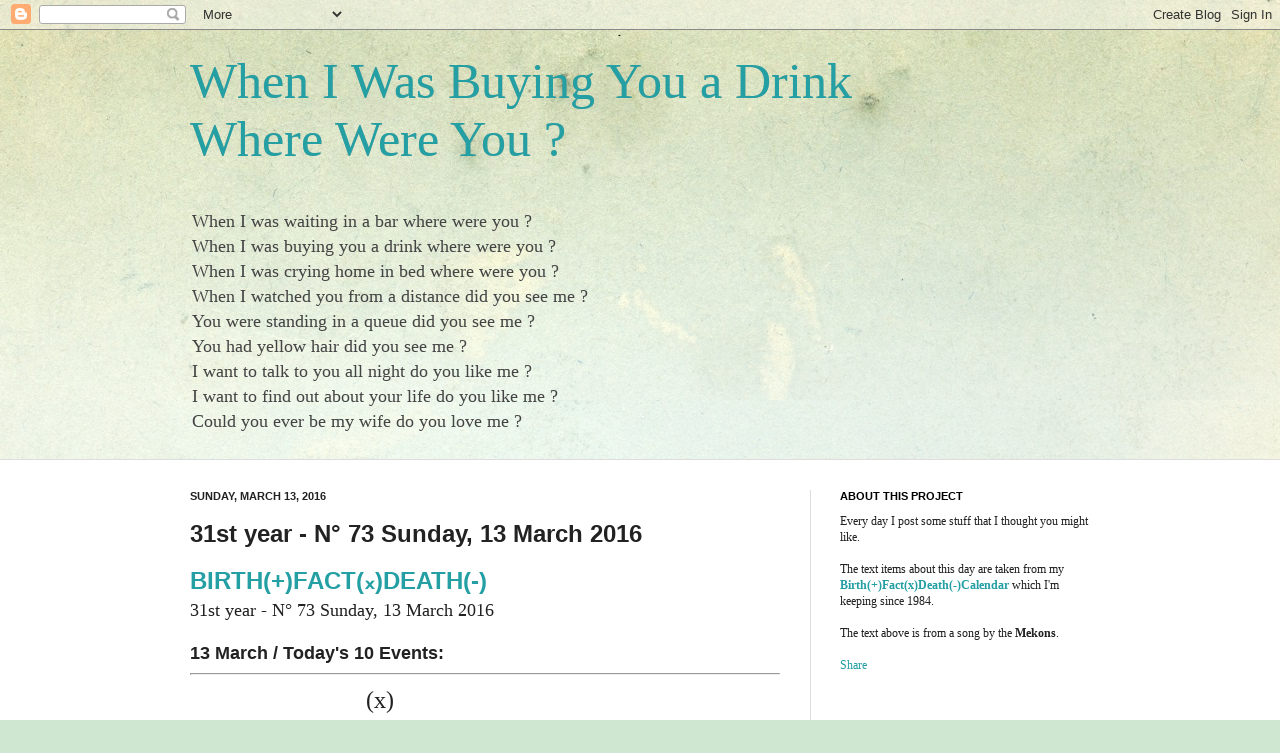

--- FILE ---
content_type: text/html; charset=UTF-8
request_url: https://wheniwasbuyingyouadrinkwherewereyou.blogspot.com/b/stats?style=BLACK_TRANSPARENT&timeRange=ALL_TIME&token=APq4FmCtUyIH0Q5M846ViaVGf12gNDEH3ekAV1jz9U03-STq7y2WN1Eo9NcOjhU8b3KIGBn29OgsybpBU-cO0kyapfTJl5_vyA
body_size: -354
content:
{"total":1298037,"sparklineOptions":{"backgroundColor":{"fillOpacity":0.1,"fill":"#000000"},"series":[{"areaOpacity":0.3,"color":"#202020"}]},"sparklineData":[[0,29],[1,100],[2,19],[3,15],[4,17],[5,14],[6,21],[7,33],[8,30],[9,29],[10,38],[11,29],[12,25],[13,44],[14,55],[15,58],[16,53],[17,51],[18,40],[19,38],[20,31],[21,25],[22,35],[23,24],[24,59],[25,44],[26,41],[27,17],[28,16],[29,6]],"nextTickMs":514285}